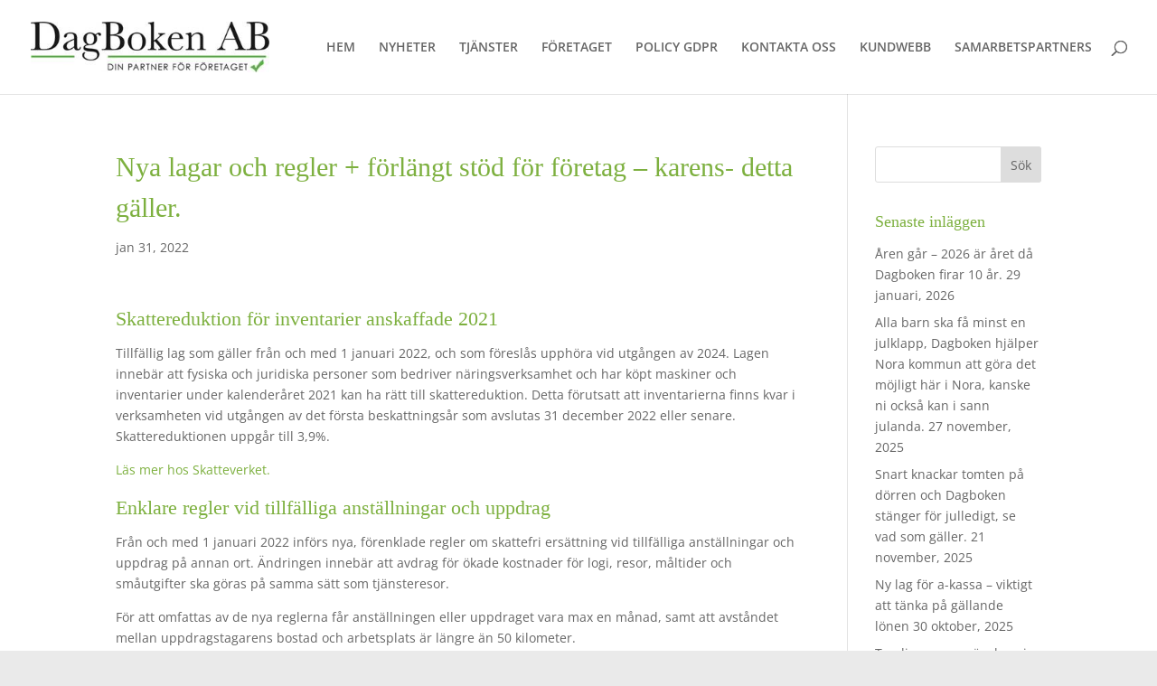

--- FILE ---
content_type: text/plain
request_url: https://www.google-analytics.com/j/collect?v=1&_v=j102&a=1600753891&t=pageview&_s=1&dl=https%3A%2F%2Fwww.dagbokenab.se%2Fnya-lagar-och-regler-forlangt-stod-for-foretag-karens-detta-galler%2F&ul=en-us%40posix&dt=Nya%20lagar%20och%20regler%20%2B%20f%C3%B6rl%C3%A4ngt%20st%C3%B6d%20f%C3%B6r%20f%C3%B6retag%20%E2%80%93%20karens-%20detta%20g%C3%A4ller.%20%7C%20Dagboken%20AB&sr=1280x720&vp=1280x720&_u=IEBAAEABAAAAACAAI~&jid=1082317808&gjid=81170486&cid=1116049439.1769968699&tid=UA-8748172-55&_gid=1878527225.1769968699&_r=1&_slc=1&z=1792416065
body_size: -450
content:
2,cG-K4DY1YT9PB